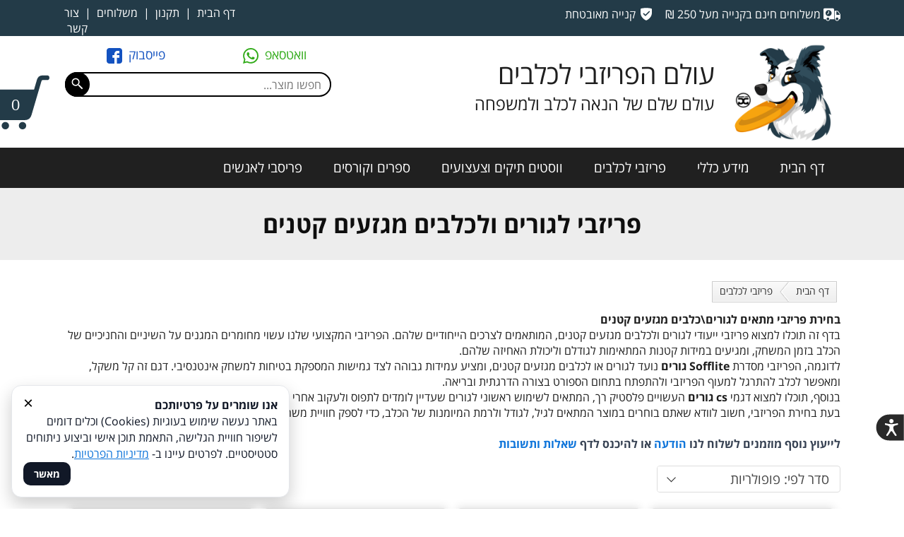

--- FILE ---
content_type: text/html; charset=utf-8
request_url: https://discdogs.info/spuppy.htm
body_size: 14885
content:
<!DOCTYPE html>
<html dir="rtl" xmlns="http://www.w3.org/1999/xhtml" lang="he-IL">
<head><style>@font-face {font-family: 'Open Sans Hebrew';font-style: normal;font-weight: 700;font-display: swap;src: url(/up/fonts/open-sans-heb/b.eot); src: url(/up/fonts/open-sans-heb/b.eot?#iefix) format('embedded-opentype'),url(/up/fonts/open-sans-heb/b.woff) format('woff'), url(/up/fonts/open-sans-heb/b.ttf) format('truetype');}@font-face {font-family: 'Open Sans Hebrew';font-style: normal;font-weight: 400;font-display: swap;src: url(/up/fonts/open-sans-heb/r.eot);src: url(/up/fonts/open-sans-heb/r.eot?#iefix) format('embedded-opentype'),url(/up/fonts/open-sans-heb/r.woff) format('woff'),url(/up/fonts/open-sans-heb/r.ttf) format('truetype');}</style><style id="tStyle">:root{--link:rgb(15, 117, 218);--swidth:1100px;}
body{color:#1F1F1F;margin:0;padding:0}
body.flex{background:#FFFFFF;}
body,input,textarea,button{font-family:Open Sans Hebrew,Arial;font-size:16px;}
a,a:visited{color:rgb(15, 117, 218)}
a:hover{color:rgb(107, 172, 237)}</style>
<style>html,body{height:100%}
a:link,a:visited,a:hover{text-decoration: none;}
.imTop > .elIn > ul > li, .imTop > .elIn > ul> li> div> a{color: inherit;display: inline-block;}
.ulsub {display: none;}
#wrapper{overflow: hidden;}
#header,.PageBody,.PageBody>section,#footer{display: flex;flex-direction: column;}
#header>.iElm,.PageBody>.iElm,.PageBody>section>.iElm,#footer>.iElm,.mwith{width: 100%;align-self: center;max-width:var(--swidth);}
#header>.iElm.wide,.PageBody>.iElm.wide,section>.iElm.wide,#footer>.iElm.wide {max-width: 100%;}
.stretch {width: 100vw;}
.wide .stretch{width:100%;}
@media only screen and (min-width: 959px){#header .stretch, #footer .stretch, .PageBody .stretch{right: calc((-100vw + min(var(--swidth),100vw)) / 2);} #header .wide .stretch, #footer .wide .stretch, .PageBody .wide .stretch{right: 0;}}
.iElm.b{font-weight: 700;}
@media only screen and (max-width: 767px){.imTop{display:none}#content{padding: 0 8px;box-sizing: border-box;}}
@media only screen and (max-width: 959px){#header > .iElm, .PageBody > .iElm, #footer > .iElm, .topmenu, #main, #side,.mwith {width: 100% !important;}}

.ani, .iSlider .aSlide:not(:first-child){visibility: hidden;}
.aSlide:not(:first-child){opacity:0;}
.visHid, .visHid *{visibility: hidden !important;}
.bbg{background-color:#233B48;}
:root{--ecom:#233B48}
.pdName,.pdName:visited{color:#233B48 !important;}
@media only screen and (min-width: 768px){.MobOnly, #resmw{display:none;}}
@media only screen and (max-width: 767px){.DeskOnly{display:none;}}
</style><link href='https://discdogs.info/spuppy.htm' rel='canonical' /><meta property='og:url' content='https://discdogs.info/spuppy.htm' /><meta property='og:type' content='website' /><meta name="robots" content="all" /><meta name="description" content="לא רק כלבים גדולים יכולים לשחק פריזבי " /><meta property='og:description' content="לא רק כלבים גדולים יכולים לשחק פריזבי " /><meta property='og:image' content='https://discdogs.info/up/fb/85926_Pup-Competition-Standard-Yellow-T.png' /><meta property='og:title' content="כל דגמי הפריזבי לגורים ולכלבים מגזעים קטנים" /><link href="/app_themes/store.css?3" type="text/css" rel="stylesheet" /><meta name="viewport" content="width=device-width,initial-scale=1,maximum-scale=5" /><meta http-equiv="content-type" content="text/html; charset=UTF-8" />
<!-- Global Site Tag (gtag.js) - Google Analytics -->
<script async src="https://www.googletagmanager.com/gtag/js?id=GA_TRACKING_ID"></script>
<script>
  window.dataLayer = window.dataLayer || [];
  function gtag(){dataLayer.push(arguments)};
  gtag('js', new Date());
  gtag('config', 'GA_TRACKING_ID');
</script>
<!-- Smartlook -->
<script type="text/javascript">
    window.smartlook||(function(d) {
    var o=smartlook=function(){ o.api.push(arguments)},h=d.getElementsByTagName('head')[0];
    var c=d.createElement('script');o.api=new Array();c.async=true;c.type='text/javascript';
    c.charset='utf-8';c.src='https://rec.smartlook.com/recorder.js';h.appendChild(c);
    })(document);
    smartlook('init', '46170393f3019284f38dee6a3f3f8093ad888acb');
</script>
<!-- End script -->

<!-- צט חדש -->
<!-- Smartsupp Live Chat script -->
<script type="text/javascript">
var _smartsupp = _smartsupp || {};
_smartsupp.key = 'bbde2e6c3783bb1950ea0fea274502efe06d7afa';
window.smartsupp||(function(d) {
  var s,c,o=smartsupp=function(){ o._.push(arguments)};o._=[];
  s=d.getElementsByTagName('script')[0];c=d.createElement('script');
  c.type='text/javascript';c.charset='utf-8';c.async=true;
  c.src='https://www.smartsuppchat.com/loader.js?';s.parentNode.insertBefore(c,s);
})(document);
</script>
<style>
.frmSrch {max-width: none !important;}
</style>
<meta name="google-site-verification" content="6edaSOrAjSoFjlLN3ss9hWEdKQX66u_mcmm3FoJbCiY" /><link rel='icon' href='/up/fav/85926.ico' type='image/ico' /><link rel='shortcut icon' href='/up/fav/85926.ico' type='image/ico' /><title>
	כל דגמי הפריזבי לגורים ולכלבים מגזעים קטנים
</title></head>
<body class='pProductsCategory notEdit singleP flex flexp hidRes blockstock' dir="rtl"><div id="wrapper" class="flexp">
<header id="header" class="iCont"><div class="iElm iRow row2 stuck DeskOnly rel" id="isee0bc" style="margin: 0px;"><div class="iCol" style="width: 72.61%;"><div class="iElm iText DeskOnly rel" style="margin: 8px 0px 0px;" id="i3go8k3"><div class="elIn"><span style="color:#FFFFFF;"><svg viewBox="0 0 50 50" width="24" height="24" style="fill: rgb(255, 255, 255);"><g><path style=" " d="M 2.796875 8 C 0.828125 8.15625 0 9.765625 0 10.890625 L 0 37 C 0 38.652344 1.347656 40 3 40 L 7.09375 40 C 7.570313 42.828125 10.039063 45 13 45 C 15.960938 45 18.429688 42.828125 18.90625 40 L 31 40 L 31 10.902344 C 31 9.355469 29.644531 8 28.097656 8 Z M 15 13 C 19.949219 13 24 17.050781 24 22 C 24 26.949219 19.949219 31 15 31 C 10.050781 31 6 26.949219 6 22 C 6 17.050781 10.050781 13 15 13 Z M 33 15 L 33 40 L 34.089844 40 C 34.566406 42.832031 37.03125 45 40 45 C 42.96875 45 45.429688 42.832031 45.910156 40 L 47 40 C 48.542969 40 50 38.542969 50 37 L 50 27.402344 C 50 25.441406 48.582031 23.359375 48.402344 23.105469 L 44.28125 17.578125 C 43.511719 16.613281 41.933594 15 40 15 Z M 14 16 L 14 21.5 L 10.402344 24.199219 L 11.597656 25.800781 L 16 22.5 L 16 16 Z M 38 17 L 40 17 C 40.789063 17 41.804688 17.683594 42.699219 18.796875 L 46.78125 24.273438 C 47.082031 24.707031 47.804688 25.941406 47.96875 27 L 39 27 C 38.550781 27 38 26.449219 38 26 Z M 13 35 C 15.222656 35 17 36.777344 17 39 C 17 41.222656 15.222656 43 13 43 C 10.777344 43 9 41.222656 9 39 C 9 36.777344 10.777344 35 13 35 Z M 40 35 C 42.207031 35 44 36.792969 44 39 C 44 41.207031 42.207031 43 40 43 C 37.792969 43 36 41.207031 36 39 C 36 36.792969 37.792969 35 40 35 Z "></path></g></svg>&nbsp;משלוחים חינם בקנייה מעל 250 ₪ &nbsp; &nbsp;<svg viewBox="0 0 30 30" width="22" height="22" style="fill: rgb(255, 255, 255);"> <path d="M 15 3 C 10.398 3 5.6113281 4.0371094 5.6113281 4.0371094 L 5.6074219 4.0410156 A 2 2 0 0 0 4 6 L 4 12 C 4 22.398 14.021484 26.744141 14.021484 26.744141 A 2 2 0 0 0 15 27 A 2 2 0 0 0 15.974609 26.744141 L 15.978516 26.744141 C 15.979516 26.744141 26 22.398 26 12 L 26 6 A 2 2 0 0 0 24.388672 4.0371094 C 24.388672 4.0371094 19.602 3 15 3 z M 21 9 C 21.25575 9 21.511531 9.0974688 21.707031 9.2929688 C 22.098031 9.6839688 22.098031 10.316031 21.707031 10.707031 L 14.146484 18.267578 C 13.958484 18.455578 13.704453 18.560547 13.439453 18.560547 C 13.174453 18.560547 12.919422 18.455578 12.732422 18.267578 L 9.2792969 14.814453 C 8.8882969 14.423453 8.8882969 13.791391 9.2792969 13.400391 C 9.6702969 13.009391 10.302359 13.009391 10.693359 13.400391 L 13.439453 16.146484 L 20.292969 9.2929688 C 20.488469 9.0974688 20.74425 9 21 9 z"></path></svg> קנייה מאובטחת</span></div></div></div><div class="iCol" style="width: 25.29%;"><div class="iElm iText mobCenter rel" style="margin: 7px 0px 0px;" id="iq8yqeg"><div class="elIn"><div style="text-align: left;"><a href="/"><span style="color:#FFFFFF;">דף הבית</span></a><span style="color:#FFFFFF;">&nbsp; |&nbsp; </span><a href="/תקנון.htm"><span style="color:#FFFFFF;">תקנון</span></a><span style="color:#FFFFFF;">&nbsp; |&nbsp; </span><a href="/shiping.htm"><span style="color:#FFFFFF;">משלוחים</span></a><span style="color:#FFFFFF;">&nbsp; |&nbsp; </span><a href="/צור-קשר.htm"><span style="color:#FFFFFF;">צור קשר</span></a><span style="color:#FFFFFF;">&nbsp; </span></div></div></div></div><div class="stretch" style="background-color: rgb(35, 59, 72);"></div></div><div class="iElm iRow row4 stuck MobOnly mobNoWrap rel" id="i230bnt" style="background-color: rgb(236, 236, 236); margin: 0px; border-bottom: 1px solid rgb(219, 219, 219);"><div class="iCol" style="width: 14.077%;"><div id="irsu964" class="iElm iResMenu rel" style="margin: 9px 10px 0px 0;"><div class="elIn"><div class="btnResp"><span></span><span></span><span></span></div><style>#irsu964 .btnResp span{background:rgb(29, 29, 29);}</style></div></div></div><div class="iCol" style="width: 11.074%;"><div id="iu9islv" class="iElm iIcon rel" style="margin: 5px 0px 0px;"><div class="elIn"><a href="/" target="_top"><span style="width: 28px; height: 28px; background-color: rgb(0, 0, 0);"></span></a><style>#iu9islv span{mask: url("/imgs/svg/home2.svg");-webkit-mask: url("/imgs/svg/home2.svg");}</style></div></div></div><div class="iCol" style="width: 43.106%;"><div class="iElm iRow row2 mobNoWrap rel" id="iy60vc4"><div class="iCol" style="width: 68.682%;"><div id="iqqgbj9" class="iElm iIcon rel" style="margin: 6px 0px 0px 7px;"><div class="elIn"><a href="tel:053-3353870" target="_top"><span style="width: 30px; height: 30px; background-color: rgb(16, 16, 14);"></span></a><style>#iqqgbj9 span{mask: url("/imgs/svg/call1.svg");-webkit-mask: url("/imgs/svg/call1.svg");}</style></div></div></div><div class="iCol" style="width: 25.318%;"><div id="ijcpt87" class="iElm iIcon aleft rel" style="margin: 6px 0px 0px 15px; padding: 0px 24px;"><div class="elIn"><a href="https://www.facebook.com/discdogsisrael/" target="_blank"><span style="width: 28px; height: 28px; background-color: rgb(22, 100, 188);"></span></a><style>#ijcpt87 span{mask: url("/imgs/svg/facebook2.svg");-webkit-mask: url("/imgs/svg/facebook2.svg");}</style></div></div></div></div></div><div class="iCol" style="width: 25.543%;"><div class="iElm iRow row2 mobNoWrap rel" id="ixl6laz"><div class="iCol" style="width: 42.372%;"><div id="i4vlpxs" class="iElm iIcon acenter rel" style="margin: 6px 0px 0px;"><div class="elIn"><a href="https://wa.me/9720533353870" target="_top"><span style="width: 28px; height: 28px; background-color: rgb(27, 201, 42);"></span></a><style>#i4vlpxs span{mask: url("/imgs/svg/whatsapp2.svg");-webkit-mask: url("/imgs/svg/whatsapp2.svg");}</style></div></div></div><div class="iCol" style="width: 51.628%;"><div id="ii9o8qj" class="iElm iIcon cart acenter rel" style="margin: 8px 0px 0px;"><div class="elIn"><a href="/basket" target="_top"><span style="width: 30px; height: 30px; background-color: rgb(0, 0, 0);"></span><bdi class="bskCount" style="right: auto;left: -6px;">0</bdi></a><style>#ii9o8qj span{mask: url("/imgs/svg/cart2.svg");-webkit-mask: url("/imgs/svg/cart2.svg");}</style></div></div></div></div></div></div><div class="iElm iRow row3 rel" id="i9p6y6l" style="margin: 5px 0px 0px;"><div class="iCol" style="width: 14.205%;"><div class="iElm iImg acenter rel" id="i3i5pbd"><span class="elIn"><a href="/" target="_top"><img alt="" src="/up/m/85926_65ic.png" class="resizable" style="width: 153px; height: 153px;"></a></span></div></div><div class="iCol" style="width: 46.51%;"><div class="iElm iSpace resizable DeskOnly rel" id="itdkanf"></div><div class="iElm iText mobCenter rel" style="margin: 2px 0px 0px;" id="igztzj1"><div class="elIn"><span style="font-size:38px;">עולם הפריזבי לכלבים</span><br><span style="font-size: 24px;">עולם שלם של הנאה לכלב ולמשפחה</span><br><br></div></div></div><div class="iCol" style="width: 35.135%;"><div class="iElm iRow row2 rel" id="ifw0kkj"><div class="iCol DeskOnly" style="width: 47%;"><div class="iElm iBtn acenter DeskOnly rel" id="iihgxmj"><div class="elIn"><a href="https://wa.me/9720533353870" style="font-size: 18px; border-radius: 5px;" target="_top">וואטסאפ<span data-num="25"><svg class="rt" viewBox="0 0 6.32 6.35" xmlns="http://www.w3.org/2000/svg" style="width: 22px;"><path fill="rgb(49, 171, 25)" d="M68.63 97.183c-.078-.04-.464-.23-.536-.256-.073-.026-.125-.04-.178.04a4.527 4.527 0 0 1-.248.308c-.046.052-.092.059-.17.02-.08-.04-.333-.123-.633-.39a2.367 2.367 0 0 1-.437-.546c-.046-.078-.005-.12.034-.16.035-.035.079-.092.118-.138.04-.046.052-.078.079-.131.026-.052.013-.098-.007-.138-.02-.039-.177-.426-.242-.584-.064-.153-.129-.132-.177-.134a3.387 3.387 0 0 0-.151-.003.288.288 0 0 0-.21.098c-.071.079-.275.27-.275.656 0 .387.282.76.321.813.04.053.555.847 1.344 1.188.187.08.333.129.448.165.188.06.36.052.495.031.15-.022.465-.19.53-.374.066-.183.066-.34.046-.373-.02-.033-.072-.053-.15-.092m-1.435 1.958a2.611 2.611 0 0 1-1.332-.364l-.096-.057-.99.26.265-.965-.062-.1a2.609 2.609 0 0 1-.4-1.39 2.619 2.619 0 0 1 2.616-2.616c.699 0 1.355.273 1.85.767a2.6 2.6 0 0 1 .765 1.85 2.62 2.62 0 0 1-2.616 2.615m2.226-4.84a3.126 3.126 0 0 0-2.226-.924 3.151 3.151 0 0 0-2.726 4.72l-.447 1.63 1.668-.437a3.144 3.144 0 0 0 1.504.383h.001a3.151 3.151 0 0 0 3.147-3.147 3.128 3.128 0 0 0-.92-2.226z" style="stroke-width:.25" transform="translate(-64.023 -93.377)"></path></svg></span></a><style>#iihgxmj a{background-color:rgb(255, 255, 255);color:rgb(49, 171, 25);}#iihgxmj a:hover{background-color:rgb(255, 255, 255);}</style></div></div></div><div class="iCol DeskOnly" style="width: 47%;"><div class="iElm iBtn acenter DeskOnly rel" id="iodj6qe"><div class="elIn"><a href="https://www.facebook.com/discdogsisrael/" style="font-size: 18px; border-radius: 5px;" target="_blank">פייסבוק<span data-num="18"><svg class="rt" viewBox="0 0 23.813 23.813" xmlns="http://www.w3.org/2000/svg" style="width: 22px;"><path fill="rgb(19, 82, 192)" d="M129.385 75.399c0-2.09-1.879-3.969-3.97-3.969h-15.874c-2.09 0-3.969 1.879-3.969 3.969v15.875c0 2.09 1.879 3.968 3.969 3.968h7.937v-8.995h-2.91v-3.97h2.91v-1.534c0-2.672 2.011-5.08 4.472-5.08h3.201v3.97h-3.201c-.344 0-.767.422-.767 1.057v1.588h3.968v3.969h-3.968v8.995h4.233c2.09 0 3.969-1.878 3.969-3.968z" style="stroke-width:.264583" transform="translate(-105.572 -71.43)"></path></svg></span></a><style>#iodj6qe a{background-color:rgb(255, 255, 255);color:rgb(19, 82, 192);}#iodj6qe a:hover{background-color:rgb(255, 255, 255);}</style></div></div></div></div><div class="iElm iCode rel" style="margin: 0px 9px 0px 0px;" id="igsslir"><div class="elIn"><form class="frmSrch" action="/search">	<div class="search"><input name="q" placeholder="חפשו מוצר..." value="" type="text">	<button><svg x="0px" y="0px" width="19" height="19" viewBox="0 0 24 24" style="fill:#ffffff;"><g><path style=" " d="M 9 2 C 5.101563 2 2 5.101563 2 9 C 2 12.898438 5.101563 16 9 16 C 10.722656 16 12.289063 15.386719 13.5 14.375 L 14 14.875 L 14 15.6875 L 20.3125 22 L 22 20.3125 L 15.6875 14 L 14.8125 14 L 14.34375 13.53125 C 15.371094 12.3125 16 10.738281 16 9 C 16 5.101563 12.898438 2 9 2 Z M 9 4 C 11.800781 4 14 6.199219 14 9 C 14 11.800781 11.800781 14 9 14 C 6.199219 14 4 11.800781 4 9 C 4 6.199219 6.199219 4 9 4 Z "></path></g></svg>	</button>	</div></form><style>.frmSrch .search input{border: solid 2px #000;}.frmSrch .search button {background-color: #000;}</style></div></div></div></div><div class="iElm iMenu imTop stuck rel" style="margin: 0px;" id="i4s0s0v" data-bg="c1"><div class="elIn" data-txt="mtxt" data-txth="t2" data-bgh="c2"><style>#i4s0s0v>.elIn>ul>li{font-size:19px;line-height:57px;color:#ffffff;}#i4s0s0v>.elIn>ul>li>div>a{padding:0 22px;}#i4s0s0v>.elIn>ul>li>div>a:hover,#i4s0s0v>.elIn>ul>li.current>div>a{color:rgb(32, 32, 32);background-color: rgb(255, 168, 2);}</style><ul class='topmenu'><li><div><a href='/'>דף הבית</a></div></li><li><div class='hsub'><a href='אודות-ושירות-לקוחות.htm'>מידע כללי</a></div><ul class='ulsub'><li><div><a href='tips.htm'>בלוג</a></div></li><li><div><a href='qna.htm'>שאלות ותשובות</a></div></li><li><div><a href='about.htm'>אודות החנות</a></div></li><li><div><a href='train.htm'>מדריכים / מפיצים</a></div></li></ul></li><li><div class='hsub'><a href='פריזבי-לכלבים.htm'>פריזבי לכלבים</a></div><ul class='ulsub'><li><div><a href='jawz.htm'>פריזבי עמיד לנשיכות</a></div></li><li><div><a href='start.htm'>פריזבי קל משקל</a></div></li><li class='current'><div><a href='spuppy.htm'>פריזבי לגורים ולכלבים מגזעים קטנים</a></div></li></ul></li><li><div class='hsub'><a href='ווסטים-ותיקים.htm'>ווסטים תיקים וצעצועים</a></div><ul class='ulsub'><li><div><a href='tug-toys.htm'>צעצועי נשיכה לכלבים</a></div></li><li><div><a href='vest.htm'>ווסטים</a></div></li><li><div><a href='bag.htm'>תיקים לפריזבי</a></div></li></ul></li><li><div class='hsub'><a href='ספרים-קורסים.htm'>ספרים וקורסים</a></div><ul class='ulsub'><li><div><a href='courses.htm'>ספרים וקורסים</a></div></li></ul></li><li><div class='hsub'><a href='פריזבי-לאנשים.htm'>פריסבי לאנשים</a></div><ul class='ulsub'><li><div><a href='discgolf.htm'>דיסק גולף</a></div></li><li><div><a href='Ultimate.htm'>אולטימייט 175 גרם</a></div></li></ul></li></ul></div><div style="background-color: rgb(32, 32, 32); background-image: none;" class="stretch"></div></div></header>
<main id="content"><div id="main"><div style="padding: 28px 0px; font-size: 34px; color: rgb(14, 14, 14);" id="iH1" class="iElm iTemp iH1 rel acenter b"><h1>פריזבי לגורים ולכלבים מגזעים קטנים </h1><div class="stretch" style="background-color: rgb(237, 237, 237);"></div></div>
<div class='breadc'><ul><li><a href='/'>דף הבית</a></li><li><img src='/imgs/bc_arr.gif' alt='<<' /></li><li><a href='פריזבי-לכלבים.htm'>פריזבי לכלבים</a></li></ul></div><div class='clr'></div>
<div class="PageBody iCont"><p><strong>בחירת פריזבי מתאים לגורים\כלבים מגזעים קטנים</strong></p>

<p>בדף זה תוכלו למצוא פריזבי ייעודי לגורים ולכלבים מגזעים קטנים, המותאמים לצרכים הייחודיים שלהם. הפריזבי המקצועי שלנו עשוי מחומרים המגנים על השיניים והחניכיים של הכלב בזמן המשחק, ומגיעים במידות קטנות המתאימות לגודלם וליכולת האחיזה שלהם.</p>

<p>לדוגמה, הפריזבי מסדרת <strong>Sofflite גורים</strong> נועד לגורים או לכלבים מגזעים קטנים, ומציע עמידות גבוהה לצד גמישות המספקת בטיחות למשחק אינטנסיבי. דגם זה קל משקל, ומאפשר לכלב להתרגל למעוף הפריזבי ולהתפתח בתחום הספורט בצורה הדרגתית ובריאה.</p>

<p>בנוסף, תוכלו למצוא דגמי <strong>cs גורים</strong> העשויים פלסטיק רך, המתאים לשימוש ראשוני לגורים שעדיין לומדים לתפוס ולעקוב אחרי הפריזבי באוויר.</p>

<p>בעת בחירת הפריזבי, חשוב לוודא שאתם בוחרים במוצר המתאים לגיל, לגודל ולרמת המיומנות של הכלב, כדי לספק חוויית משחק מהנה ובטוחה לשני הצדדים.<br />
<br />
<b style="box-sizing: border-box; color: rgba(44, 56, 74, 0.95); font-family: &quot;Open Sans Hebrew&quot;, Arial; font-size: 15.68px; background-color: rgb(255, 255, 255);">לייעוץ נוסף מוזמנים לשלוח לנו&nbsp;<a href="https://discdogs.info/%D7%A6%D7%95%D7%A8-%D7%A7%D7%A9%D7%A8.htm" style="box-sizing: border-box; text-decoration-line: none; outline: none;">הודעה</a>&nbsp;או להיכנס לדף&nbsp;<a href="https://discdogs.info/qna.htm" style="box-sizing: border-box; text-decoration-line: none; outline: none;">שאלות ותשובות</a></b></p>
<div class='mod_spc'></div>
<div id="pnlProducts" class="products">
	

<div class="viewProd">
	
		<div class="viewOrder"><select class="cSelec" data-change="SetOrder()"><option value="p" selected>סדר לפי: פופולריות</option><option value="l" >מחיר: מהנמוך לגבוה</option><option value="h" >מחיר: מהגבוה לנמוך</option></select><div class="viewTags"></div></div>
		<style>.cswrap{text-align: start;width: fit-content;display: flex;margin-bottom: 13px;margin-left: 15px;}</style>
	
	<div class="prodList"><div class='product efx1' data-stock='32.00' data-imgs=''><div class="iElm iTemp mProdName resizable m-inl549q b rel acenter"><a href='/disc-dog-frisbee-jawz-pup.htm'>פריזבי מקצועי לכלבים JAWZ גורים</a></div><div class="iElm iTemp mProdImg acenter m-id422g0 rel"><a href='/disc-dog-frisbee-jawz-pup.htm'><img src='/up/products/85926_Pup-JZ-Blueberry.png' alt='פריזבי מקצועי לכלבים JAWZ גורים' class='absm' loading='lazy'></a></div><div class="iElm iTemp mProdPrice m-ihewcxf b acenter rel"><div class='pOPrice'><del>89 <em>₪</em></del></div><div class='pSale'>84 <em>₪</em></div></div><div class="iElm iRow row2 rownsp rel mobNoWrap m-n5lx8"><div class="iCol m-37q1n"><div class="iElm iTemp mProdBuyBtn m-p6c0x rel"><a href="javascript:void(0)" onclick="AddToBasketCat(405677,this)" dataop="True" class="m-2e6ha">הוסף לסל</a></div></div><div class="iCol m-r1tvd"><div class="iElm iTemp mProdDetailsBtn aleft m-x3sss rel"><a href="/disc-dog-frisbee-jawz-pup.htm" class="m-sz5ga">פרטים</a></div></div></div></div><div class='product efx1' data-stock='30.00' data-imgs=''><div class="iElm iTemp mProdName resizable m-inl549q b rel acenter"><a href='/disc-dog-frisbee-sofflite-pup.htm'>פריזבי מקצועי לכלבים SofFlite גורים</a></div><div class="iElm iTemp mProdImg acenter m-id422g0 rel"><a href='/disc-dog-frisbee-sofflite-pup.htm'><img src='/up/products/85926_Pup-SofFlite-Yellow-Top.jpg' alt='פריזבי מקצועי לכלבים SofFlite גורים' class='absm' loading='lazy'></a></div><div class="iElm iTemp mProdPrice m-ihewcxf b acenter rel"><div class='pPrice'>50 <em>₪</em></div></div><div class="iElm iRow row2 rownsp rel mobNoWrap m-n5lx8"><div class="iCol m-37q1n"><div class="iElm iTemp mProdBuyBtn m-p6c0x rel"><a href="javascript:void(0)" onclick="AddToBasketCat(405691,this)" dataop="True" class="m-2e6ha">הוסף לסל</a></div></div><div class="iCol m-r1tvd"><div class="iElm iTemp mProdDetailsBtn aleft m-x3sss rel"><a href="/disc-dog-frisbee-sofflite-pup.htm" class="m-sz5ga">פרטים</a></div></div></div></div><div class='product efx1' data-stock='25.00' data-imgs=''><div class="iElm iTemp mProdName resizable m-inl549q b rel acenter"><a href='/disc-dog-frisbee-pup-competition-standard.htm'>פריזבי מקצועי לכלבים CS גורים</a></div><div class="iElm iTemp mProdImg acenter m-id422g0 rel"><a href='/disc-dog-frisbee-pup-competition-standard.htm'><img src='/up/products/85926_Pup-CS-White.png' alt='פריזבי מקצועי לכלבים CS גורים' class='absm' loading='lazy'></a></div><div class="iElm iTemp mProdPrice m-ihewcxf b acenter rel"><div class='pPrice'>45 <em>₪</em></div></div><div class="iElm iRow row2 rownsp rel mobNoWrap m-n5lx8"><div class="iCol m-37q1n"><div class="iElm iTemp mProdBuyBtn m-p6c0x rel"><a href="javascript:void(0)" onclick="AddToBasketCat(410818,this)" dataop="True" class="m-2e6ha">הוסף לסל</a></div></div><div class="iCol m-r1tvd"><div class="iElm iTemp mProdDetailsBtn aleft m-x3sss rel"><a href="/disc-dog-frisbee-pup-competition-standard.htm" class="m-sz5ga">פרטים</a></div></div></div></div><div class='product efx1' data-stock='4.00' data-imgs=''><div class="iElm iTemp mProdName resizable m-inl549q b rel acenter"><a href='/disc-dog-frisbee-hyperflex-pup.htm'>פריזבי מקצועי לכלבים hyperflex גורים</a></div><div class="iElm iTemp mProdImg acenter m-id422g0 rel"><a href='/disc-dog-frisbee-hyperflex-pup.htm'><img src='/up/products/85926_Pup-HyperFlex-Purple-Top.png' alt='פריזבי מקצועי לכלבים hyperflex גורים' class='absm' loading='lazy'></a></div><div class="iElm iTemp mProdPrice m-ihewcxf b acenter rel"><div class='pOPrice'><del>89 <em>₪</em></del></div><div class='pSale'>84 <em>₪</em></div></div><div class="iElm iRow row2 rownsp rel mobNoWrap m-n5lx8"><div class="iCol m-37q1n"><div class="iElm iTemp mProdBuyBtn m-p6c0x rel"><a href="javascript:void(0)" onclick="AddToBasketCat(538828,this)" dataop="True" class="m-2e6ha">הוסף לסל</a></div></div><div class="iCol m-r1tvd"><div class="iElm iTemp mProdDetailsBtn aleft m-x3sss rel"><a href="/disc-dog-frisbee-hyperflex-pup.htm" class="m-sz5ga">פרטים</a></div></div></div></div><div class='product efx1' data-stock='8.00' data-imgs=''><div class="iElm iTemp mProdName resizable m-inl549q b rel acenter"><a href='/disc-dog-frisbee-macro-competition-standard.htm'>פריזבי מקצועי לכלבים מאקרו Cs</a></div><div class="iElm iTemp mProdImg acenter m-id422g0 rel"><a href='/disc-dog-frisbee-macro-competition-standard.htm'><img src='/up/products/85926_Macro-CS-Orange-800x800-1.png' alt='פריזבי מקצועי לכלבים מאקרו Cs' class='absm' loading='lazy'></a></div><div class="iElm iTemp mProdPrice m-ihewcxf b acenter rel"><div class='pPrice'>29 <em>₪</em></div></div><div class="iElm iRow row2 rownsp rel mobNoWrap m-n5lx8"><div class="iCol m-37q1n"><div class="iElm iTemp mProdBuyBtn m-p6c0x rel"><a href="javascript:void(0)" onclick="AddToBasketCat(593531,this)" dataop="True" class="m-2e6ha">הוסף לסל</a></div></div><div class="iCol m-r1tvd"><div class="iElm iTemp mProdDetailsBtn aleft m-x3sss rel"><a href="/disc-dog-frisbee-macro-competition-standard.htm" class="m-sz5ga">פרטים</a></div></div></div></div><div class='product efx1' data-stock='0.00' data-imgs=''><div class="iElm iTemp mProdName resizable m-inl549q b rel acenter"><a href='/disc-dog-frisbee-latitude64-bite-pup.htm'>פריזבי מקצועי לכלבים bite גורים</a></div><div class="iElm iTemp mProdImg acenter m-id422g0 rel"><a href='/disc-dog-frisbee-latitude64-bite-pup.htm'><img src='/up/products/85926_Opto-Bite-Puppy_Blue-1030x1030.jpg' alt='פריזבי מקצועי לכלבים bite גורים' class='absm' loading='lazy'></a><div class='pbadge OutOfSkt hidden' style='background-color:#E00F0F;'><span>אזל המלאי</span></div></div><div class="iElm iTemp mProdPrice m-ihewcxf b acenter rel"><div class='pPrice'>89 <em>₪</em></div></div><div class="iElm iRow row2 rownsp rel mobNoWrap m-n5lx8"><div class="iCol m-37q1n"><div class="iElm iTemp mProdBuyBtn m-p6c0x rel"><div class='dOutOfStock'>אזל המלאי</div></div></div><div class="iCol m-r1tvd"><div class="iElm iTemp mProdDetailsBtn aleft m-x3sss rel"><a href="/disc-dog-frisbee-latitude64-bite-pup.htm" class="m-sz5ga">פרטים</a></div></div></div></div></div>
	
</div>

<style>
.paging{font-size: 17px;font-family: arial;}
.paging center{padding:20px 0 12px}
.paging li{width:32px;display:inline-block;border: solid 1px #ddd;
	border-radius: 4px;line-height: 25px;margin: 0 4px 8px;background-color: #fff;}
.paging li:hover{border: solid 1px #7d7d7d;}
.paging span{display:block;height:27px;padding: 6px 0 3px 0;}
.paging a,.paging a:visited{display:block;height:27px;color:#717171;padding: 6px 0 3px 0;}
.paging .no{font-size:22px;padding:4px 0 5px 0}
.lino{position: relative;}
.paging li:empty,.cbxFltr{display:none;}
.currp{border-color:var(--ecom) !important}
</style>


<script>
var url = location.protocol + '//' + location.host + location.pathname;
function SetOrder()
{
	var fa = (RequestQ('f') != null) ? "&f=" + RequestQ('f') : "";
	var fq = (RequestQ('f') != null) ? "?f=" + RequestQ('f') : "";

	if($('.cSelec option:selected').val() != _defOrder)
		location.href = url + "?o=" + $('.cSelec option:selected').val() + fa;
	else
		location.href = url + fq;
}

window.addEventListener('load', () => 
{

	if(RequestQ('f') != null || RequestQ('p') != null || RequestQ('o') != null)
	{
		var target_offset = $("#pnlProducts").offset();
		var offset = ($(window).width() < 765) ? 120 : 170;
		var target_top = target_offset.top - offset;
		$('html, body').animate({ scrollTop: target_top }, 700);
	}
});
</script>

</div></div>
</div>

<div class="clr"></div></main>
<footer id="footer" class="iCont"><div class="iElm iHR rel" id="iw4oypw"><div class="elIn"><hr class="hr6" style="background-color:rgb(51, 51, 51); height:6px;border-radius:10px;" data-color="rgb(51, 51, 51)"></div></div><div class="iElm iRow row4 rel" id="is002tz" style="padding: 40px 0px; margin: 40px 0px 0px;" data-bg="c1" data-span="t1b"><div class="iCol" style="width: 25.361%;"><div class="iElm iText rel" id="i2gl3pq"><div class="elIn"><div style="text-align: center;"><span style="color:#000000;"><span style="font-size:20px;"><strong>​​​​​​​עולם הפריזבי לכלבים</strong></span></span><br><span style="color:#FF8C00;"><span style="font-size:18px;">המרכז הגדול בישראל</span></span></div></div></div><div class="iElm iImg acenter rel" id="if0sp1y"><span class="elIn"><img src="/up/gallery/t_85926_65ic.png" class="resizable" style="width: 100px;" loading="lazy" alt=""></span></div></div><div class="iCol" style="width: 31.276%;"><div class="iElm iText rel" id="ie18v24"><div class="elIn"><strong>לקבלת מידע נוסף השאירו פרטים&nbsp;</strong><br><br><br></div></div><div class="iElm iForm frm2 rel" id="i8bzth5"><form onsubmit="return false;" data-txt="t1b" data-btn="c2" class="elIn"><div class="frow"><label for="xi7lel7l">שם מלא<em> *</em></label><div class="finpt"><input id="xi7lel7l" rq="1" qname="שם מלא"></div></div><div class="frow"><label for="xin51plt">טלפון / נייד<em> *</em></label><div class="finpt"><input id="xin51plt" rq="1" qname="טלפון / נייד"></div></div><div class="frowbtn"><label></label><div><button class="fbtn" onclick="Contact(&quot;i8bzth5&quot;)" style="color: rgb(4, 5, 4);">שלח</button></div></div><input id="i8bzth5_e" value="SXM4CLOoXnVN/m+WHRVdj9aHq7X8cUMswIHa6nADrU0yXA4K7bxG40e4YZstAX72" type="hidden"><style>#i8bzth5 .frowbtn button{background-color:#FAFBFA;border:1px solid #8a8a8a;} #i8bzth5 .frowbtn button:hover{background-color:#e1e2e1;} #i8bzth5 label, #i8bzth5 em, #i8bzth5 .dTY{color:#0A0A0A;} #i8bzth5 input, #i8bzth5 button, #i8bzth5 textarea{border-radius:2px}</style></form></div></div><div class="iCol" style="width: 13.349%;"><div class="iElm iText rel" id="ime7s06" style="margin: 0px 15px 0px 0px;"><div class="elIn"><a href="/">דף הבית</a><br><a></a><a href="/תקנון.htm">תקנון</a><br><a href="/shiping.htm">משלוחים</a><br><a href="/צור-קשר.htm">צור קשר</a><br><a href="/tips.htm">בלוג</a><br><a href="/qna.htm">שאלות ותשובות</a></div></div></div><div class="iCol" style="width: 23.814%;"><div class="iElm iText mobCenter rel" id="ix5840u"><div class="elIn"><svg viewBox="0 0 50 50" width="24" height="24" style="fill: rgb(255, 255, 255);"><g><path style=" " d="M 2.796875 8 C 0.828125 8.15625 0 9.765625 0 10.890625 L 0 37 C 0 38.652344 1.347656 40 3 40 L 7.09375 40 C 7.570313 42.828125 10.039063 45 13 45 C 15.960938 45 18.429688 42.828125 18.90625 40 L 31 40 L 31 10.902344 C 31 9.355469 29.644531 8 28.097656 8 Z M 15 13 C 19.949219 13 24 17.050781 24 22 C 24 26.949219 19.949219 31 15 31 C 10.050781 31 6 26.949219 6 22 C 6 17.050781 10.050781 13 15 13 Z M 33 15 L 33 40 L 34.089844 40 C 34.566406 42.832031 37.03125 45 40 45 C 42.96875 45 45.429688 42.832031 45.910156 40 L 47 40 C 48.542969 40 50 38.542969 50 37 L 50 27.402344 C 50 25.441406 48.582031 23.359375 48.402344 23.105469 L 44.28125 17.578125 C 43.511719 16.613281 41.933594 15 40 15 Z M 14 16 L 14 21.5 L 10.402344 24.199219 L 11.597656 25.800781 L 16 22.5 L 16 16 Z M 38 17 L 40 17 C 40.789063 17 41.804688 17.683594 42.699219 18.796875 L 46.78125 24.273438 C 47.082031 24.707031 47.804688 25.941406 47.96875 27 L 39 27 C 38.550781 27 38 26.449219 38 26 Z M 13 35 C 15.222656 35 17 36.777344 17 39 C 17 41.222656 15.222656 43 13 43 C 10.777344 43 9 41.222656 9 39 C 9 36.777344 10.777344 35 13 35 Z M 40 35 C 42.207031 35 44 36.792969 44 39 C 44 41.207031 42.207031 43 40 43 C 37.792969 43 36 41.207031 36 39 C 36 36.792969 37.792969 35 40 35 Z "></path></g></svg><strong>&nbsp;משלוחים חינם בקנייה מעל 250 ₪</strong><br><svg viewBox="0 0 30 30" width="22" height="22" style="fill: rgb(255, 255, 255);"></svg><strong>&nbsp;</strong><path d="M 15 3 C 10.398 3 5.6113281 4.0371094 5.6113281 4.0371094 L 5.6074219 4.0410156 A 2 2 0 0 0 4 6 L 4 12 C 4 22.398 14.021484 26.744141 14.021484 26.744141 A 2 2 0 0 0 15 27 A 2 2 0 0 0 15.974609 26.744141 L 15.978516 26.744141 C 15.979516 26.744141 26 22.398 26 12 L 26 6 A 2 2 0 0 0 24.388672 4.0371094 C 24.388672 4.0371094 19.602 3 15 3 z M 21 9 C 21.25575 9 21.511531 9.0974688 21.707031 9.2929688 C 22.098031 9.6839688 22.098031 10.316031 21.707031 10.707031 L 14.146484 18.267578 C 13.958484 18.455578 13.704453 18.560547 13.439453 18.560547 C 13.174453 18.560547 12.919422 18.455578 12.732422 18.267578 L 9.2792969 14.814453 C 8.8882969 14.423453 8.8882969 13.791391 9.2792969 13.400391 C 9.6702969 13.009391 10.302359 13.009391 10.693359 13.400391 L 13.439453 16.146484 L 20.292969 9.2929688 C 20.488469 9.0974688 20.74425 9 21 9 z"></path><strong> קנייה מאובטחת</strong></div></div><div class="iElm iFace aleft rel" id="i3acsmm"><div class="elIn"><iframe src="/services/fb.aspx?type=p&amp;url=https://www.facebook.com/discdogsisrael/&amp;lay=none&amp;s=true" allowfullscreen="true" frameborder="0" marginwidth="0" marginheight="0" scrolling="no" style="height: 215px; width: 100%; min-width: 210px;" class="fbPage" loading="lazy"></iframe></div></div></div></div><div class="iElm iGallery wide shadow adj rel" id="i8fbmoc" style="margin: 0px;"><div class="elIn" data-mode="lg-slide"><ul data-listidx="0"><li><a href="/up/gallery/85926_latitude-לוגו.jpg"><img src="/up/m/85926_latitude-לוגו.jpg" loading="lazy" alt=""><div class="shdo"></div></a></li><li><a href="/up/gallery/85926_Hyperflite_Logo_Full_Color_1280x1280.png"><img src="/up/m/85926_Hyperflite_Logo_Full_Color_1280x1280.png" loading="lazy" alt=""><div class="shdo"></div></a></li><li><a href="/up/gallery/85926_fe-לוגו.jpg"><img src="/up/m/85926_fe-לוגו.jpg" loading="lazy" alt=""><div class="shdo"></div></a></li></ul><style>#i8fbmoc li{margin:0px;border: 4px solid rgb(255, 255, 255);background-color: rgb(255, 255, 255);border-radius: 4px;} #i8fbmoc a{width: 307px;height: 100px;}</style></div></div></footer><div id="crd" class="mwith flex">
<div class="dclr"><a href="/privacy-policy" class="privacy-policy">מדיניות פרטיות</a><a href="/accessibility" id="accOpenDecl" class="accessibility">הצהרת נגישות</a></div>
<div class="credits"><a href="https://www.coi.co.il/" class="credit cre" target="_blank">Coi בניית אתרים</a></div></div></div>
<link href='/css/main.min.css?q' type='text/css' rel='stylesheet' /><script type='text/javascript' src='/client/js/main.min.js?q'></script>

<script async src="https://www.googletagmanager.com/gtag/js?id=G-9H93WT412W"></script>
<script>window.dataLayer=window.dataLayer || [];function gtag(){dataLayer.push(arguments);}gtag('js', new Date());gtag('config', 'G-9H93WT412W');</script>
<script type="text/javascript" src="/stats.aspx" async></script><script>var bsktItems='0'; var hideAcc='0';</script><div id="myBskt">
<a href="/basket" id="uxEnd_ctl00_lnkBasket" class="bskt"><span class="bmask ecom"><span id="lblCount">0</span></span></a></div>
<div id="resmw"></div><div id="ovrly"></div><style>.product{background-color:rgb(255, 255, 255);padding:7px;border:1px solid rgb(221, 221, 221);border-radius:6px;box-shadow:0px 0px 13px 1px rgba(0, 0, 0, 0.13);width:260px;}.m-inl549q{font-size: 19px; color: rgb(40, 40, 40); height: 44px;}.m-id422g0{margin: 0px;}.m-ihewcxf{font-size: 20px; color: rgb(40, 40, 40); margin: 0px; padding: 2px 0px;}.m-37q1n{width: 50%;}.m-2e6ha{background-color: #233B48; padding: 4px 12px 6px; font-size: 16px; border-radius: 4px;}.m-r1tvd{width: 50%;}.m-sz5ga{background-color: #233B48; padding: 4px 12px 6px; font-size: 16px; border-radius: 4px;}</style><script>InitCustomSel();var _defOrder='p';</script>
<link rel="stylesheet" type="text/css" href="/client/pslide/css.css">
<script type="text/javascript" src="/client/pslide/js.js"></script>
<script>
$(function(){	
	if($('#popCode').length > 0)
		return;

	$('.iProd .elIn').slick({
		infinite: true, slidesToShow: 4, slidesToScroll: 1, rtl: true, autoplay:true, dots: false, autoplaySpeed: 4000,
		responsive: [
			{
				breakpoint: 600,
				settings: {
					slidesToShow: 2, slidesToScroll: 1, arrows:false		
				}
			}]
	});
});
</script>

<!-- Facebook Pixel Code -->
<script>
  !function(f,b,e,v,n,t,s)
  {if(f.fbq)return;n=f.fbq=function(){n.callMethod?
  n.callMethod.apply(n,arguments):n.queue.push(arguments)};
  if(!f._fbq)f._fbq=n;n.push=n;n.loaded=!0;n.version='2.0';
  n.queue=[];t=b.createElement(e);t.async=!0;
  t.src=v;s=b.getElementsByTagName(e)[0];
  s.parentNode.insertBefore(t,s)}(window, document,'script',
  'https://connect.facebook.net/en_US/fbevents.js');
  fbq('init', '402627770216062');
  fbq('track', 'PageView');
</script>
<noscript><img height="1" width="1" style="display:none"
  src="https://www.facebook.com/tr?id=402627770216062&ev=PageView&noscript=1"
/></noscript>
<!-- End Facebook Pixel Code -->
</body></html>

--- FILE ---
content_type: text/html; charset=utf-8
request_url: https://discdogs.info/services/fb.aspx?type=p&url=https://www.facebook.com/discdogsisrael/&lay=none&s=true
body_size: 631
content:
<!DOCTYPE html>
<html lang="he">
<head>
<script type="text/javascript" src="https://ajax.googleapis.com/ajax/libs/jquery/1.7.1/jquery.min.js"></script>
<style>
html { height: 100%; }
body { min-height: 100%; }
.fb-page, .fb-page iframe[style], .fb-page span, .fb-like, .fb-like iframe[style], .fb-like span {
	width: 100% !important;
}
</style>
</head>
<body style="margin:0px;padding:0px;">
<div id="fb-root"></div>
<script>(function(d, s, id) {
  var js, fjs = d.getElementsByTagName(s)[0];
  if (d.getElementById(id)) return;
  js = d.createElement(s); js.id = id;
  js.src = "//connect.facebook.net/he_IL/sdk.js#xfbml=1&version=v2.5";
  fjs.parentNode.insertBefore(js, fjs);
}(document, 'script', 'facebook-jssdk'));

var reend;
$(function()
{
	$(window).resize(function()
	{
		clearTimeout(reend);
		reend = setTimeout(function(){ FB.XFBML.parse(); }, 200);
	});
});
</script>


<div class="fb-page" data-href="https://www.facebook.com/discdogsisrael/" data-small-header="false" data-adapt-container-width="true" data-width="600" data-hide-cover="false" data-show-facepile="true"></div>

</body>
</html>

--- FILE ---
content_type: application/javascript
request_url: https://discdogs.info/client/product/q.min.js
body_size: 718
content:
function InitQuantity(){$(".prodQuantity .up, .prodQuantity .down").off("mousedown").on("mousedown",function(n){return n.preventDefault(),oThis=this,strtRun=setTimeout(function(){dTOut=setInterval(function(){QuantVal(oThis)},120)},400),QuantVal(this),!1});$(".prodQuantity .up, .prodQuantity .down").off("mouseup").on("mouseup",function(){return clearInterval(dTOut),clearTimeout(strtRun),!1})}function QuantVal(n){var u=1e6,t,i,f,e,o,r;typeof stock!="undefined"&&(u=stock);$(n).closest(".product").length>0&&(stock=parseFloat($(n).closest(".product").data("stock")));t=$(n).attr("class")=="up"?1:-1;i=$(n).parent().find(".quantity");IsNumeric(i.val())||i.val("1");f=i.val().indexOf(".")>-1;e=f?1:0;t=f?t/2:t;o=parseFloat(i.val());r=o+t;BlockByStock()&&r>parseFloat(u)&&(r=parseFloat(u));r<Math.abs(t)&&(r=Math.abs(t));i.val(r.toFixed(e))}function AddToBasketCat(n,t){var i,r;tmpAddObj=t;$(t).attr("dataop")=="True"?window.location=$(t).closest(".product").find(".mProdName").first().find("a").attr("href"):(i=$(t).closest(".product").find(".prodQuantity").length>0?parseFloat($(t).closest(".product").find(".prodQuantity input.quantity").val()):1,$(t).addClass("btnLoading"),r="/services/basket.asmx/AddFromCat",SendData(r,"{'ID': '"+n+"', 'quantity': '"+i+"'}"))}function AddFromCatCallBk(n){$(tmpAddObj).parent().html('<svg class="checkmark" xmlns="http://www.w3.org/2000/svg" viewBox="0 0 52 52"><circle class="checkmark__circle" cx="26" cy="26" r="25" fill="none"/><path class="checkmark__check" fill="none" d="M14.1 27.2l7.1 7.2 16.7-16.8"/><\/svg>');$("#lblCount,.bskCount").html(n);window.location.pathname=="/basket"&&(top.location="/basket")}var dTOut,oThis,strtRun,tmpAddObj;$(function(){InitQuantity();$(".product.efx2").each(function(){if($(this).data("imgs")!=""){var n=$(this).find(".mProdImg img").clone();n.attr("src","/up/l/"+$(this).data("imgs").split(";")[0]).addClass("ef2");n.insertAfter($(this).find(".mProdImg img"))}})});

--- FILE ---
content_type: application/javascript
request_url: https://discdogs.info/client/lg/js.js?q
body_size: 7204
content:
/*! lightgallery - v1.2.17 - 2016-04-06
* http://sachinchoolur.github.io/lightGallery/
* Copyright (c) 2016 Sachin N; Licensed Apache 2.0 */
eval(function(p,a,c,k,e,r){e=function(c){return(c<62?'':e(parseInt(c/62)))+((c=c%62)>35?String.fromCharCode(c+29):c.toString(36))};if('0'.replace(0,e)==0){while(c--)r[e(c)]=k[c];k=[function(e){return r[e]||e}];e=function(){return'([346-8F-Z]|[1-4]\\w)'};c=1};while(c--)if(k[c])p=p.replace(new RegExp('\\b'+e(c)+'\\b','g'),k[c]);return p}('(F(d,m,z,E){\'2n strict\';7 B={1w:\'3-8\',2Z:\'ease\',easing:\'linear\',1q:600,1r:\'1x%\',1s:\'1x%\',J:\'\',30:\'3-start-zoom\',1C:150,31:6000,2o:K,32:N,1D:N,33:N,1T:N,34:N,1U:N,2p:K,1E:N,1e:\'.3-1l-12\',1m:1,35:N,1F:\'.elIn ul li a\',2q:\'\',36:\'\',38:\'\',O:K,3a:\'1x%\',18:K,1f:N,3b:\'.3-2r\',2s:50,1V:N,1G:K,19:K,U:[],3c:1};F j(b,a){4.P=b;4.$P=d(b);4.s=d.extend({},B,a);6(4.s.19&&4.s.U!==\'2t\'&&4.s.U.constructor===3d&&!4.s.U.Y){throw(\'When using 19 1w, 3e must also define U as an 3d.\');}4.1n={};4.1y=K;4.1g=K;4.1z=K;4.2u=(\'ontouchstart\'in z.3f);6(4.s.1U){4.s.2p=K}6(4.s.19){4.$L=4.s.U}H{6(4.s.1F===\'4\'){4.$L=4.$P}H 6(4.s.1F!==\'\'){6(4.s.2q){4.$L=d(4.s.2q).W(4.s.1F)}H{4.$L=4.$P.W(d(4.s.1F))}}H{4.$L=4.$P.2v()}}4.$8=\'\';4.$G=\'\';4.2w();17 4}j.R.2w=F(){7 a=4;6(a.s.1m>a.$L.Y){a.s.1m=a.$L.Y}7 c=m.location.1X;6(c.indexOf(\'3=\'+4.s.3c)>0){a.O=1H(c.1Y(\'&8=\')[1],10);d(\'1a\').J(\'3-2x-1X\');6(!d(\'1a\').11(\'3-Q\')){13(F(){a.1Z(a.O);d(\'1a\').J(\'3-Q\')})}}6(a.s.19){a.$P.V(\'3g.3\');a.O=a.s.O||0;6(!d(\'1a\').11(\'3-Q\')){13(F(){a.1Z(a.O);d(\'1a\').J(\'3-Q\')})}}H{a.$L.Q(\'1t.3h\',F(b){2y{b.1h();b.1h()}2z(er){b.returnValue=K}a.$P.V(\'3g.3\');a.O=a.s.O||a.$L.O(4);6(!d(\'1a\').11(\'3-Q\')){a.1Z(a.O);d(\'1a\').J(\'3-Q\')}})}};j.R.1Z=F(a){7 c=4;c.3i();d.2A(d.fn.1c.1n,F(b){c.1n[b]=3j d.fn.1c.1n[b](c.P)});c.8(a,K,K);6(c.s.1T){c.1T()}6(c.$L.Y>1){c.3k();13(F(){c.1G();c.1V()},50);6(c.s.1E){c.1E()}}c.1f();c.3l();c.$P.V(\'onAfterOpen.3\');c.$G.Q(\'3m.3 1t.3 3n.3\',F(){c.$G.X(\'3-20-L\');2B(c.1z);c.1z=13(F(){c.$G.J(\'3-20-L\')},c.s.31)})};j.R.3i=F(){7 b=\'\';7 a=\'\';7 c=0;7 i=\'\';7 f;7 k=4;d(\'1a\').1J(\'<M S="3-1K"></M>\');d(\'.3-1K\').1i(\'21-3o\',4.s.1C+\'ms\');1A(c=0;c<4.$L.Y;c++){b+=\'<M S="3-22"></M>\'}6(4.s.34&&4.$L.Y>1){a=\'<M S="3-actions"><M S="3-14 3-23">\'+4.s.38+\'</M><M S="3-16 3-23">\'+4.s.36+\'</M></M>\'}6(4.s.1e===\'.3-1l-12\'){i=\'<M S="3-1l-12"></M>\'}f=\'<M S="3-G \'+4.s.J+\' \'+4.s.30+\'"><M S="3" 24="1s:\'+4.s.1s+\'; 1r:\'+4.s.1r+\'"><M S="3-3q">\'+b+\'</M><M S="3-2r group"><1o S="3-3r 3-23"></1o></M>\'+a+i+\'</M></M>\';d(\'1a\').1J(f);4.$G=d(\'.3-G\');4.$8=4.$G.W(\'.3-22\');6(4.s.2o){4.$G.J(\'3-2n-25\');4.s.1w=\'3-8\'}H{4.$G.J(\'3-2n-3s\')}k.2C();d(m).Q(\'resize.3 orientationchange.3\',F(){13(F(){k.2C()},1x)});4.$8.I(4.O).J(\'3-1j\');6(4.1L()){4.$G.J(\'3-3s\')}H{4.$G.J(\'3-1i\');4.s.1q=0}4.$G.J(4.s.1w);6(4.s.1G&&4.$L.Y>1){4.$G.J(\'3-2D\')}6(4.s.35){4.$G.J(\'3-show-after-1M\')}6(4.1L()){7 l=4.$G.W(\'.3-3q\');l.1i(\'21-timing-F\',4.s.2Z);l.1i(\'21-3o\',4.s.1q+\'ms\')}d(\'.3-1K\').J(\'in\');13(F(){k.$G.J(\'3-3t\')},4.s.1C);6(4.s.18){4.$G.W(\'.3-2r\').1J(\'<a id="3-18" 1b="_0" 18 S="3-18 3-23"></a>\')}4.3u=d(m).3v()};j.R.2C=F(){6(4.s.1r!==\'1x%\'){7 b=d(m).1r();7 a=(b-1H(4.s.1r,10))/2;7 c=4.$G.W(\'.3\');6(b>=1H(4.s.1r,10)){c.1i(\'3w\',a+\'px\')}H{c.1i(\'3w\',\'3x\')}}};j.R.1L=F(){7 i=F(){7 b=[\'21\',\'MozTransition\',\'WebkitTransition\',\'OTransition\',\'msTransition\',\'KhtmlTransition\'];7 a=z.3f;7 c=0;1A(c=0;c<b.Y;c++){6(b[c]in a.24){17 N}}};6(i()){17 N}17 K};j.R.3y=F(b,a){7 c;6(4.s.19){c=4.s.U[a].12}H{c=4.$L.I(a).T(\'Z-12\')}6(!b&&c){17{2F:N}}7 i=b.28(/\\/\\/(?:29\\.)?youtu(?:\\.be|be\\.2G)\\/(?:watch\\?v=|embed\\/)?([a-z0-9\\-\\_\\%]+)/i);7 f=b.28(/\\/\\/(?:29\\.)?2a.2G\\/([0-9a-z\\-_]+)/i);7 k=b.28(/\\/\\/(?:29\\.)?dai.ly\\/([0-9a-z\\-_]+)/i);7 l=b.28(/\\/\\/(?:29\\.)?(?:vk\\.2G|vkontakte\\.ru)\\/(?:video_ext\\.php\\?)(.*)/i);6(i){17{2H:i}}H 6(f){17{2a:f}}H 6(k){17{dailymotion:k}}H 6(l){17{vk:l}}};j.R.1f=F(){6(4.s.1f){d(4.s.3b).1J(\'<M id="3-1f"><1o id="3-1f-1j">\'+(1H(4.O,10)+1)+\'</1o> / <1o id="3-1f-all">\'+4.$L.Y+\'</1o></M>\')}};j.R.2I=F(b){7 a=2J;7 c;6(4.s.19){6(4.s.U[b].3C){c=4.s.U[b].3C}H{a=4.s.U[b].subHtml}}H{6(4.$L.I(b).2v(\'1u\').T(\'Z-1l-12-2b\')){c=4.$L.I(b).T(\'Z-1l-12-2b\')}H{a=4.$L.I(b).2v(\'1u\').T(\'alt\')}}6(!c){6(3D a!==\'2t\'&&a!==2J){7 i=a.substring(0,1);6(i===\'.\'||i===\'#\'){a=d(a).12()}H{a=a}}H{a=\'\'}}6(4.s.1e===\'.3-1l-12\'){6(c){4.$G.W(4.s.1e).1M(c)}H{4.$G.W(4.s.1e).12(a)}}H{6(c){4.$8.I(b).1M(c)}H{4.$8.I(b).1J(a)}}6(3D a!==\'2t\'&&a!==2J){6(a===\'\'){4.$G.W(4.s.1e).J(\'3-3E-12\')}H{4.$G.W(4.s.1e).X(\'3-3E-12\')}}4.$P.V(\'onAfterAppendSubHtml.3\',[b])};j.R.1m=F(b){7 a=1;7 c=1;1A(a=1;a<=4.s.1m;a++){6(a>=4.$L.Y-b){2K}4.1N(b+a,K,0)}1A(c=1;c<=4.s.1m;c++){6(b-c<0){2K}4.1N(b-c,K,0)}};j.R.1N=F(h,r,n){7 g=4;7 o=K;7 s;7 p;7 w;7 t;7 u;7 x;7 A=F(b){7 a=[];7 c=[];1A(7 i=0;i<b.Y;i++){7 f=b[i].1Y(\' \');6(f[0]===\'\'){f.splice(0,1)}c.3F(f[0]);a.3F(f[1])}7 k=d(m).1s();1A(7 l=0;l<a.Y;l++){6(1H(a[l],10)>k){p=c[l];2K}}};6(g.s.19){6(g.s.U[h].1O){o=N;w=g.s.U[h].1O}x=g.s.U[h].12;p=g.s.U[h].1v;6(g.s.U[h].2c){7 C=g.s.U[h].2c.1Y(\',\');A(C)}t=g.s.U[h].2L;u=g.s.U[h].2M}H{6(g.$L.I(h).T(\'Z-1O\')){o=N;w=g.$L.I(h).T(\'Z-1O\')}x=g.$L.I(h).T(\'Z-12\');p=g.$L.I(h).T(\'2N\')||g.$L.I(h).T(\'Z-1v\');6(g.$L.I(h).T(\'Z-2c\')){7 D=g.$L.I(h).T(\'Z-2c\').1Y(\',\');A(D)}t=g.$L.I(h).T(\'Z-2L\');u=g.$L.I(h).T(\'Z-2M\')}7 y=K;6(g.s.19){6(g.s.U[h].2d){y=N}}H{6(g.$L.I(h).T(\'Z-2d\')===\'N\'){y=N}}7 q=g.3y(p,h);6(!g.$8.I(h).11(\'3-3G\')){6(y){g.$8.I(h).2e(\'<M S="3-1k-2O" 24="max-1s:\'+g.s.3a+\'"><M S="3-1k"><2d S="3-1p" frameborder="0" 1v="\'+p+\'"  allowfullscreen="N"></2d></M></M>\')}H 6(o){7 v=\'\';6(q&&q.2H){v=\'3-1P-2H\'}H 6(q&&q.2a){v=\'3-1P-2a\'}H{v=\'3-1P-2F\'}g.$8.I(h).2e(\'<M S="3-1k-2O \'+v+\' "><M S="3-1k"><1o S="3-1k-2P"></1o><1u S="3-1p 3-1P-1O" 1v="\'+w+\'" /></M></M>\')}H 6(q){g.$8.I(h).2e(\'<M S="3-1k-2O "><M S="3-1k"></M></M>\');g.$P.V(\'hasVideo.3\',[h,p,x])}H{g.$8.I(h).2e(\'<M S="3-1u-2Q"><1u S="3-1p 3-image" 1v="\'+p+\'" /></M>\')}g.$P.V(\'onAferAppendSlide.3\',[h]);s=g.$8.I(h).W(\'.3-1p\');6(u){s.T(\'2M\',u)}6(t){s.T(\'2L\',t);2y{picturefill({elements:[s[0]]})}2z(e){3H.2f(\'Make sure 3e have included Picturefill version 2\')}}6(4.s.1e!==\'.3-1l-12\'){g.2I(h)}g.$8.I(h).J(\'3-3G\')}g.$8.I(h).W(\'.3-1p\').Q(\'1M.3 2f.3\',F(){7 b=0;6(n&&!d(\'1a\').11(\'3-2x-1X\')){b=n}13(F(){g.$8.I(h).J(\'3-2R\');g.$P.V(\'onSlideItemLoad.3\',[h,n||0])},b)});6(q&&q.2F&&!o){g.$8.I(h).J(\'3-2R\')}6(r===N){6(!g.$8.I(h).11(\'3-2R\')){g.$8.I(h).W(\'.3-1p\').Q(\'1M.3 2f.3\',F(){g.1m(h)})}H{g.1m(h)}}};j.R.8=F(b,a,c){7 i=4.$G.W(\'.3-1j\').O();7 f=4;6(f.1y&&(i===b)){17}7 k=4.$8.Y;7 l=f.1y?4.s.1q:0;7 h=K;7 r=K;6(!f.1g){6(4.s.18){7 n;6(f.s.19){n=f.s.U[b].3I!==K&&(f.s.U[b].3I||f.s.U[b].1v)}H{n=f.$L.I(b).T(\'Z-18-2b\')!==\'K\'&&(f.$L.I(b).T(\'Z-18-2b\')||f.$L.I(b).T(\'2N\')||f.$L.I(b).T(\'Z-1v\'))}6(n){d(\'#3-18\').T(\'2N\',n);f.$G.X(\'3-20-18\')}H{f.$G.J(\'3-20-18\')}}4.$P.V(\'onBeforeSlide.3\',[i,b,a,c]);f.1g=N;2B(f.1z);6(4.s.1e===\'.3-1l-12\'){13(F(){f.2I(b)},l)}4.3J(b);6(!a){f.$G.J(\'3-no-3L\');4.$8.X(\'3-14-8 3-16-8\');6(b<i){r=N;6((b===0)&&(i===k-1)&&!c){r=K;h=N}}H 6(b>i){h=N;6((b===k-1)&&(i===0)&&!c){r=N;h=K}}6(r){4.$8.I(b).J(\'3-14-8\');4.$8.I(i).J(\'3-16-8\')}H 6(h){4.$8.I(b).J(\'3-16-8\');4.$8.I(i).J(\'3-14-8\')}13(F(){f.$8.X(\'3-1j\');f.$8.I(b).J(\'3-1j\');f.$G.X(\'3-no-3L\')},50)}H{7 g=b-1;7 o=b+1;6((b===0)&&(i===k-1)){o=0;g=k-1}H 6((b===k-1)&&(i===0)){o=0;g=k-1}4.$8.X(\'3-14-8 3-1j 3-16-8\');f.$8.I(g).J(\'3-14-8\');f.$8.I(o).J(\'3-16-8\');f.$8.I(b).J(\'3-1j\')}6(f.1y){13(F(){f.1N(b,N,0)},4.s.1q+50);13(F(){f.1g=K;f.$P.V(\'3M.3\',[i,b,a,c])},4.s.1q)}H{f.1N(b,N,f.s.1C);f.1g=K;f.$P.V(\'3M.3\',[i,b,a,c])}f.1y=N;6(4.s.1f){d(\'#3-1f-1j\').text(b+1)}}};j.R.1Q=F(b){7 a=4;6(!a.1g){6((a.O+1)<a.$8.Y){a.O++;a.$P.V(\'3N.3\',[a.O]);a.8(a.O,b,K)}H{6(a.s.1D){a.O=0;a.$P.V(\'3N.3\',[a.O]);a.8(a.O,b,K)}H 6(a.s.1U){a.$G.J(\'3-3O-2g\');13(F(){a.$G.X(\'3-3O-2g\')},3P)}}}};j.R.1R=F(b){7 a=4;6(!a.1g){6(a.O>0){a.O--;a.$P.V(\'3Q.3\',[a.O,b]);a.8(a.O,b,K)}H{6(a.s.1D){a.O=a.$L.Y-1;a.$P.V(\'3Q.3\',[a.O,b]);a.8(a.O,b,K)}H 6(a.s.1U){a.$G.J(\'3-25-2g\');13(F(){a.$G.X(\'3-25-2g\')},3P)}}}};j.R.1T=F(){7 a=4;6(4.$L.Y>1){d(m).Q(\'keyup.3\',F(b){6(a.$L.Y>1){6(b.2S===37){b.1h();a.1Q()}6(b.2S===39){b.1h();a.1R()}}})}d(m).Q(\'keydown.3\',F(b){6(a.s.33===N&&b.2S===27){b.1h();6(!a.$G.11(\'3-3R-3S\')){a.1S()}H{a.$G.X(\'3-3R-3S\')}}})};j.R.3k=F(){7 b=4;4.$G.W(\'.3-14\').Q(\'1t.3\',F(){b.1Q()});4.$G.W(\'.3-16\').Q(\'1t.3\',F(){b.1R()})};j.R.3J=F(b){6(!4.s.1D&&4.s.2p){6((b+1)<4.$8.Y){4.$G.W(\'.3-16\').2T(\'1d\').X(\'1d\')}H{4.$G.W(\'.3-16\').T(\'1d\',\'1d\').J(\'1d\')}6(b>0){4.$G.W(\'.3-14\').2T(\'1d\').X(\'1d\')}H{4.$G.W(\'.3-14\').T(\'1d\',\'1d\').J(\'1d\')}}};j.R.2h=F(b,a,c){6(4.s.2o){b.1i(\'25\',a)}H{b.1i({transform:\'translate3d(\'+(a)+\'px, \'+c+\'px, 3x)\'})}};j.R.2U=F(b,a){7 c=a-b;6(2i.2j(c)>15){4.$G.J(\'3-2k\');4.2h(4.$8.I(4.O),c,0);4.2h(d(\'.3-14-8\'),-4.$8.I(4.O).1s()+c,0);4.2h(d(\'.3-16-8\'),4.$8.I(4.O).1s()+c,0)}};j.R.2V=F(b){7 a=4;6(a.s.1w!==\'3-8\'){a.$G.J(\'3-8\')}4.$8.3T(\'.3-1j, .3-14-8, .3-16-8\').1i(\'opacity\',\'0\');13(F(){a.$G.X(\'3-2k\');6((b<0)&&(2i.2j(b)>a.s.2s)){a.1R(N)}H 6((b>0)&&(2i.2j(b)>a.s.2s)){a.1Q(N)}H 6(2i.2j(b)<5){a.$P.V(\'2W.3\')}a.$8.2T(\'24\')});13(F(){6(!a.$G.11(\'3-2k\')&&a.s.1w!==\'3-8\'){a.$G.X(\'3-8\')}},a.s.1q+1x)};j.R.1V=F(){7 a=4;7 c=0;7 i=0;7 f=K;6(a.s.1V&&a.2u&&a.1L()){a.$8.Q(\'3n.3\',F(b){6(!a.$G.11(\'3-2l\')&&!a.1g){b.1h();a.2X();c=b.3U.3V[0].2m}});a.$8.Q(\'touchmove.3\',F(b){6(!a.$G.11(\'3-2l\')){b.1h();i=b.3U.3V[0].2m;a.2U(c,i);f=N}});a.$8.Q(\'touchend.3\',F(){6(!a.$G.11(\'3-2l\')){6(f){f=K;a.2V(i-c)}H{a.$P.V(\'2W.3\')}}})}};j.R.1G=F(){7 a=4;7 c=0;7 i=0;7 f=K;7 k=K;6(a.s.1G&&!a.2u&&a.1L()){a.$8.Q(\'3W.3\',F(b){6(!a.$G.11(\'3-2l\')){6(d(b.1b).11(\'3-1p\')||d(b.1b).11(\'3-1k-2P\')){b.1h();6(!a.1g){a.2X();c=b.2m;f=N;a.$G.3X+=1;a.$G.3X-=1;a.$G.X(\'3-2D\').J(\'3-3Y\');a.$P.V(\'onDragstart.3\')}}}});d(m).Q(\'3m.3\',F(b){6(f){k=N;i=b.2m;a.2U(c,i);a.$P.V(\'onDragmove.3\')}});d(m).Q(\'3Z.3\',F(b){6(k){k=K;a.2V(i-c);a.$P.V(\'onDragend.3\')}H 6(d(b.1b).11(\'3-1p\')||d(b.1b).11(\'3-1k-2P\')){a.$P.V(\'2W.3\')}6(f){f=K;a.$G.X(\'3-3Y\').J(\'3-2D\')}})}};j.R.2X=F(){7 b=4.O+1;7 a=4.O-1;7 c=4.$8.Y;6(4.s.1D){6(4.O===0){a=c-1}H 6(4.O===c-1){b=0}}4.$8.X(\'3-16-8 3-14-8\');6(a>-1){4.$8.I(a).J(\'3-14-8\')}4.$8.I(b).J(\'3-16-8\')};j.R.1E=F(){7 a=4;a.$G.Q(\'1E.3\',F(b){6(!b.40){17}6(b.40>0){a.1Q()}H{a.1R()}b.1h()})};j.R.3l=F(){7 a=4;7 c=K;4.$G.W(\'.3-3r\').Q(\'1t.3\',F(){a.1S()});6(a.s.32){a.$G.Q(\'3W.3\',F(b){6(d(b.1b).is(\'.3-G\')||d(b.1b).is(\'.3-22 \')||d(b.1b).is(\'.3-1u-2Q\')){c=N}H{c=K}});a.$G.Q(\'3Z.3\',F(b){6(d(b.1b).is(\'.3-G\')||d(b.1b).is(\'.3-22 \')||d(b.1b).is(\'.3-1u-2Q\')&&c){6(!a.$G.11(\'3-2k\')){a.1S()}}})}};j.R.1S=F(a){7 c=4;6(!a){c.$P.V(\'onBeforeClose.3\')}d(m).3v(c.3u);6(a){6(!c.s.19){4.$L.2Y(\'1t.3 1t.3h\')}d.removeData(c.P,\'1c\')}4.$P.2Y(\'.3.tm\');d.2A(d.fn.1c.1n,F(b){6(c.1n[b]){c.1n[b].1S()}});4.1y=K;2B(c.1z);4.1z=K;d(m).2Y(\'.3\');d(\'1a\').X(\'3-Q 3-2x-1X\');6(c.$G){c.$G.X(\'3-3t\')}d(\'.3-1K\').X(\'in\');13(F(){6(c.$G){c.$G.41()}d(\'.3-1K\').41();6(!a){c.$P.V(\'onCloseAfter.3\')}},c.s.1C+50)};d.fn.1c=F(b){17 4.2A(F(){6(!d.Z(4,\'1c\')){d.Z(4,\'1c\',3j j(4,b))}H{2y{d(4).Z(\'1c\').2w()}2z(err){3H.2f(\'1c 1P 3T initiated properly\')}}})};d.fn.1c.1n={}})(jQuery,window,document);',[],250,'|||lg|this||if|var|slide|||||||||||||||||||||||||||||||||function|outer|else|eq|addClass|false|items|div|true|index|el|on|prototype|class|attr|dynamicEl|trigger|find|removeClass|length|data||hasClass|html|setTimeout|prev||next|return|download|dynamic|body|target|lightGallery|disabled|appendSubHtmlTo|counter|lgBusy|preventDefault|css|current|video|sub|preload|modules|span|object|speed|height|width|click|img|src|mode|100|lGalleryOn|hideBartimeout|for||backdropDuration|loop|mousewheel|selector|enableDrag|parseInt||append|backdrop|doCss|load|loadContent|poster|has|goToPrevSlide|goToNextSlide|destroy|keyPress|slideEndAnimatoin|enableSwipe||hash|split|build|hide|transition|item|icon|style|left|||match|www|vimeo|url|responsive|iframe|prepend|error|end|setTranslate|Math|abs|dragging|zoomed|pageX|use|useLeft|hideControlOnEnd|selectWithin|toolbar|swipeThreshold|undefined|isTouch|children|init|from|try|catch|each|clearTimeout|setTop|grab||html5|com|youtube|addHtml|null|break|srcset|sizes|href|cont|play|wrap|complete|keyCode|removeAttr|touchMove|touchEnd|onSlideClick|manageSwipeClass|off|cssEasing|startClass|hideBarsDelay|closable|escKey|controls|showAfterLoad|nextHtml||prevHtml||iframeMaxWidth|appendCounterTo|galleryId|Array|you|documentElement|onBeforeOpen|lgcustom|structure|new|arrow|closeGallery|mousemove|touchstart|duration||inner|close|css3|visible|prevScrollTop|scrollTop|top|0px|isVideo||||subHtmlUrl|typeof|empty|push|loaded|console|downloadUrl|arrowDisable||trans|onAfterSlide|onBeforeNextSlide|right|400|onBeforePrevSlide|thumb|open|not|originalEvent|targetTouches|mousedown|scrollLeft|grabbing|mouseup|deltaY|remove'.split('|'),0,{}))
!function(a,b,c,d){"use strict";var e={fullScreen:!0},f=function(b){return this.core=a(b).data("lightGallery"),this.$el=a(b),this.core.s=a.extend({},e,this.core.s),this.init(),this};f.prototype.init=function(){var a="";if(this.core.s.fullScreen){if(!(c.fullscreenEnabled||c.webkitFullscreenEnabled||c.mozFullScreenEnabled||c.msFullscreenEnabled))return;a='<span class="lg-fullscreen lg-icon"></span>',this.core.$outer.find(".lg-toolbar").append(a),this.fullScreen()}},f.prototype.requestFullscreen=function(){var a=c.documentElement;a.requestFullscreen?a.requestFullscreen():a.msRequestFullscreen?a.msRequestFullscreen():a.mozRequestFullScreen?a.mozRequestFullScreen():a.webkitRequestFullscreen&&a.webkitRequestFullscreen()},f.prototype.exitFullscreen=function(){c.exitFullscreen?c.exitFullscreen():c.msExitFullscreen?c.msExitFullscreen():c.mozCancelFullScreen?c.mozCancelFullScreen():c.webkitExitFullscreen&&c.webkitExitFullscreen()},f.prototype.fullScreen=function(){var b=this;a(c).on("fullscreenchange.lg webkitfullscreenchange.lg mozfullscreenchange.lg MSFullscreenChange.lg",function(){b.core.$outer.toggleClass("lg-fullscreen-on")}),this.core.$outer.find(".lg-fullscreen").on("click.lg",function(){c.fullscreenElement||c.mozFullScreenElement||c.webkitFullscreenElement||c.msFullscreenElement?b.exitFullscreen():b.requestFullscreen()})},f.prototype.destroy=function(){this.exitFullscreen(),a(c).off("fullscreenchange.lg webkitfullscreenchange.lg mozfullscreenchange.lg MSFullscreenChange.lg")},a.fn.lightGallery.modules.fullscreen=f}(jQuery,window,document);

$('.iGallery').each(function()
{
	var $gal = $(this);
	var mod = 'lg-slide'; // $gal.children('.elIn').attr('data-mode');
	if(mod == '') mod = 'lg-slide';
	$('#' + $gal.attr('id')).lightGallery({ mode: mod, selector: '.elIn ul li a:not(.lnk)' });
});

$('body').lightGallery({ mode: 'lg-slide', selector: '.imgGal .elIn a' });
